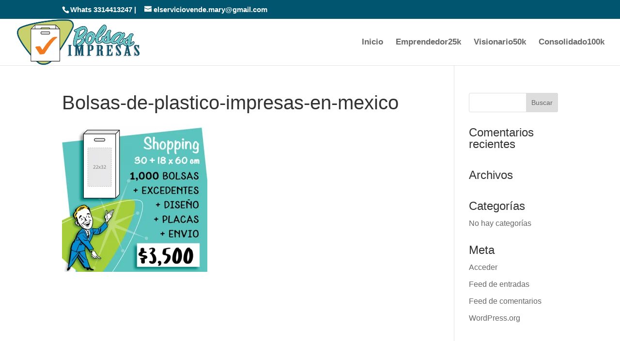

--- FILE ---
content_type: text/css
request_url: https://bolsasimpresas.com/wp-content/themes/divichildthemebolsascom/style.css?ver=4.27.4
body_size: 0
content:
/* 
Theme Name:		 Divi child theme bolsas com
Theme URI:		 https://bolsasimpresas.com/
Description:	 Bolsas impresas com
Author:			 Turibe
Author URI:		 http://childthemegenerator.com/
Template:		 Divi
Version:		 1.0.0
Text Domain:	 Divi-child
-------------------------------------------------------------- */ 

/* =Theme customization starts here
------------------------------------------------------- */

--- FILE ---
content_type: text/plain
request_url: https://www.google-analytics.com/j/collect?v=1&_v=j102&a=1942038268&t=pageview&_s=1&dl=https%3A%2F%2Fbolsasimpresas.com%2Fbolsas-impresas%2Fbolsas-impresas-shopping-30x60%2F&ul=en-us%40posix&dt=Bolsas-de-plastico-impresas-en-mexico%20-%20Bolsas%20Impresas%20Ecologicas&sr=1280x720&vp=1280x720&_u=IEBAAEABAAAAACAAI~&jid=62347395&gjid=519095261&cid=880964127.1770148417&tid=UA-49489850-2&_gid=959280360.1770148417&_r=1&_slc=1&z=1011762678
body_size: -452
content:
2,cG-B0HGEN3Z3M